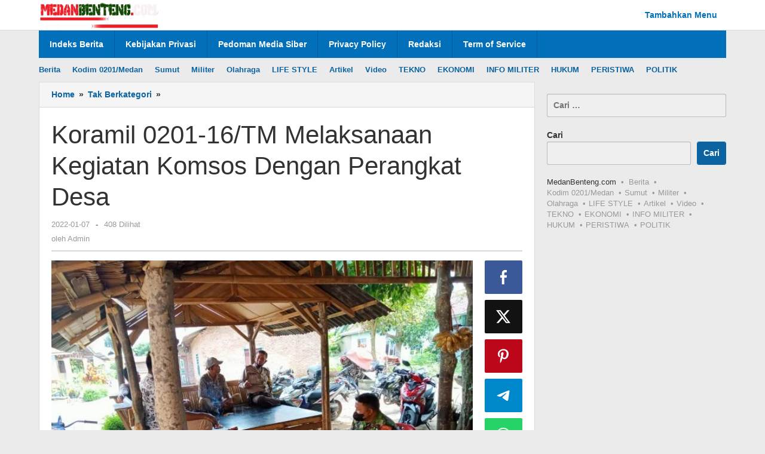

--- FILE ---
content_type: text/html; charset=UTF-8
request_url: https://medanbenteng.com/koramil-0201-16-tm-melaksanaan-kegiatan-komsos-dengan-perangkat-desa/
body_size: 26066
content:
<!DOCTYPE html><html lang="id" itemscope itemtype="https://schema.org/BlogPosting"><head itemscope="itemscope" itemtype="https://schema.org/WebSite"><meta charset="UTF-8"><meta name="viewport" content="width=device-width, initial-scale=1"><link rel="profile" href="http://gmpg.org/xfn/11"><meta name='robots' content='index, follow, max-image-preview:large, max-snippet:-1, max-video-preview:-1' /><title>Koramil 0201-16/TM Melaksanaan Kegiatan Komsos Dengan Perangkat Desa - medanbenteng.com</title><link rel="canonical" href="https://medanbenteng.com/koramil-0201-16-tm-melaksanaan-kegiatan-komsos-dengan-perangkat-desa/" /><meta property="og:locale" content="id_ID" /><meta property="og:type" content="article" /><meta property="og:title" content="Koramil 0201-16/TM Melaksanaan Kegiatan Komsos Dengan Perangkat Desa - medanbenteng.com" /><meta property="og:description" content="Medan Benteng | Koordinasi dan kerjasama yang baik antara Babinsa Koramil 0201-16/TM Kodim 0201/Medan Serda Suyono Amd Kep Bersama Bhabinkantibmas dan Warga," /><meta property="og:url" content="https://medanbenteng.com/koramil-0201-16-tm-melaksanaan-kegiatan-komsos-dengan-perangkat-desa/" /><meta property="og:site_name" content="medanbenteng.com" /><meta property="article:published_time" content="2022-01-07T11:49:08+00:00" /><meta property="og:image" content="https://medanbenteng.com/wp-content/uploads/2022/01/WhatsApp-Image-2022-01-07-at-13.38.55-e1641556131728.jpeg" /><meta property="og:image:width" content="640" /><meta property="og:image:height" content="480" /><meta property="og:image:type" content="image/jpeg" /><meta name="author" content="Admin" /><meta name="twitter:card" content="summary_large_image" /><meta name="twitter:label1" content="Ditulis oleh" /><meta name="twitter:data1" content="Admin" /><meta name="twitter:label2" content="Estimasi waktu membaca" /><meta name="twitter:data2" content="1 menit" /> <script type="application/ld+json" class="yoast-schema-graph">{"@context":"https://schema.org","@graph":[{"@type":"Article","@id":"https://medanbenteng.com/koramil-0201-16-tm-melaksanaan-kegiatan-komsos-dengan-perangkat-desa/#article","isPartOf":{"@id":"https://medanbenteng.com/koramil-0201-16-tm-melaksanaan-kegiatan-komsos-dengan-perangkat-desa/"},"author":{"name":"Admin","@id":"https://medanbenteng.com/#/schema/person/693f35aec3da8a4e697d66a249408a0d"},"headline":"Koramil 0201-16/TM Melaksanaan Kegiatan Komsos Dengan Perangkat Desa","datePublished":"2022-01-07T11:49:08+00:00","mainEntityOfPage":{"@id":"https://medanbenteng.com/koramil-0201-16-tm-melaksanaan-kegiatan-komsos-dengan-perangkat-desa/"},"wordCount":160,"commentCount":0,"publisher":{"@id":"https://medanbenteng.com/#/schema/person/693f35aec3da8a4e697d66a249408a0d"},"image":{"@id":"https://medanbenteng.com/koramil-0201-16-tm-melaksanaan-kegiatan-komsos-dengan-perangkat-desa/#primaryimage"},"thumbnailUrl":"https://medanbenteng.com/wp-content/uploads/2022/01/WhatsApp-Image-2022-01-07-at-13.38.55-e1641556131728.jpeg","inLanguage":"id","potentialAction":[{"@type":"CommentAction","name":"Comment","target":["https://medanbenteng.com/koramil-0201-16-tm-melaksanaan-kegiatan-komsos-dengan-perangkat-desa/#respond"]}]},{"@type":"WebPage","@id":"https://medanbenteng.com/koramil-0201-16-tm-melaksanaan-kegiatan-komsos-dengan-perangkat-desa/","url":"https://medanbenteng.com/koramil-0201-16-tm-melaksanaan-kegiatan-komsos-dengan-perangkat-desa/","name":"Koramil 0201-16/TM Melaksanaan Kegiatan Komsos Dengan Perangkat Desa - medanbenteng.com","isPartOf":{"@id":"https://medanbenteng.com/#website"},"primaryImageOfPage":{"@id":"https://medanbenteng.com/koramil-0201-16-tm-melaksanaan-kegiatan-komsos-dengan-perangkat-desa/#primaryimage"},"image":{"@id":"https://medanbenteng.com/koramil-0201-16-tm-melaksanaan-kegiatan-komsos-dengan-perangkat-desa/#primaryimage"},"thumbnailUrl":"https://medanbenteng.com/wp-content/uploads/2022/01/WhatsApp-Image-2022-01-07-at-13.38.55-e1641556131728.jpeg","datePublished":"2022-01-07T11:49:08+00:00","breadcrumb":{"@id":"https://medanbenteng.com/koramil-0201-16-tm-melaksanaan-kegiatan-komsos-dengan-perangkat-desa/#breadcrumb"},"inLanguage":"id","potentialAction":[{"@type":"ReadAction","target":["https://medanbenteng.com/koramil-0201-16-tm-melaksanaan-kegiatan-komsos-dengan-perangkat-desa/"]}]},{"@type":"ImageObject","inLanguage":"id","@id":"https://medanbenteng.com/koramil-0201-16-tm-melaksanaan-kegiatan-komsos-dengan-perangkat-desa/#primaryimage","url":"https://medanbenteng.com/wp-content/uploads/2022/01/WhatsApp-Image-2022-01-07-at-13.38.55-e1641556131728.jpeg","contentUrl":"https://medanbenteng.com/wp-content/uploads/2022/01/WhatsApp-Image-2022-01-07-at-13.38.55-e1641556131728.jpeg","width":640,"height":480},{"@type":"BreadcrumbList","@id":"https://medanbenteng.com/koramil-0201-16-tm-melaksanaan-kegiatan-komsos-dengan-perangkat-desa/#breadcrumb","itemListElement":[{"@type":"ListItem","position":1,"name":"Home","item":"https://medanbenteng.com/"},{"@type":"ListItem","position":2,"name":"Koramil 0201-16/TM Melaksanaan Kegiatan Komsos Dengan Perangkat Desa"}]},{"@type":"WebSite","@id":"https://medanbenteng.com/#website","url":"https://medanbenteng.com/","name":"medanbenteng.com","description":"UPDATE DAN TERDEPAN DALAM PEMBERITAAN","publisher":{"@id":"https://medanbenteng.com/#/schema/person/693f35aec3da8a4e697d66a249408a0d"},"potentialAction":[{"@type":"SearchAction","target":{"@type":"EntryPoint","urlTemplate":"https://medanbenteng.com/?s={search_term_string}"},"query-input":{"@type":"PropertyValueSpecification","valueRequired":true,"valueName":"search_term_string"}}],"inLanguage":"id"},{"@type":["Person","Organization"],"@id":"https://medanbenteng.com/#/schema/person/693f35aec3da8a4e697d66a249408a0d","name":"Admin","image":{"@type":"ImageObject","inLanguage":"id","@id":"https://medanbenteng.com/#/schema/person/image/","url":"https://i0.wp.com/medanbenteng.com/wp-content/uploads/2021/06/logo_medan-bENTENG.png?fit=400%2C110&ssl=1","contentUrl":"https://i0.wp.com/medanbenteng.com/wp-content/uploads/2021/06/logo_medan-bENTENG.png?fit=400%2C110&ssl=1","width":400,"height":110,"caption":"Admin"},"logo":{"@id":"https://medanbenteng.com/#/schema/person/image/"},"sameAs":["https://medanbenteng.com"],"url":"https://medanbenteng.com/author/admin/"}]}</script> <link rel='dns-prefetch' href='//static.addtoany.com' /><link rel='dns-prefetch' href='//www.googletagmanager.com' /><link rel='dns-prefetch' href='//fonts.googleapis.com' /><link rel='dns-prefetch' href='//pagead2.googlesyndication.com' /><link rel='dns-prefetch' href='//fundingchoicesmessages.google.com' /><link rel="alternate" type="application/rss+xml" title="medanbenteng.com &raquo; Feed" href="https://medanbenteng.com/feed/" /><link rel="alternate" type="application/rss+xml" title="medanbenteng.com &raquo; Umpan Komentar" href="https://medanbenteng.com/comments/feed/" /><link rel="alternate" type="application/rss+xml" title="medanbenteng.com &raquo; Koramil 0201-16/TM Melaksanaan Kegiatan Komsos Dengan Perangkat Desa Umpan Komentar" href="https://medanbenteng.com/koramil-0201-16-tm-melaksanaan-kegiatan-komsos-dengan-perangkat-desa/feed/" /><link rel="alternate" title="oEmbed (JSON)" type="application/json+oembed" href="https://medanbenteng.com/wp-json/oembed/1.0/embed?url=https%3A%2F%2Fmedanbenteng.com%2Fkoramil-0201-16-tm-melaksanaan-kegiatan-komsos-dengan-perangkat-desa%2F" /><link rel="alternate" title="oEmbed (XML)" type="text/xml+oembed" href="https://medanbenteng.com/wp-json/oembed/1.0/embed?url=https%3A%2F%2Fmedanbenteng.com%2Fkoramil-0201-16-tm-melaksanaan-kegiatan-komsos-dengan-perangkat-desa%2F&#038;format=xml" />
 <script src="//www.googletagmanager.com/gtag/js?id=G-LFBVQ2RPMM"  data-cfasync="false" data-wpfc-render="false" type="text/javascript" async></script> <script data-cfasync="false" data-wpfc-render="false" type="text/javascript">var mi_version = '9.11.1';
				var mi_track_user = true;
				var mi_no_track_reason = '';
								var MonsterInsightsDefaultLocations = {"page_location":"https:\/\/medanbenteng.com\/koramil-0201-16-tm-melaksanaan-kegiatan-komsos-dengan-perangkat-desa\/"};
								if ( typeof MonsterInsightsPrivacyGuardFilter === 'function' ) {
					var MonsterInsightsLocations = (typeof MonsterInsightsExcludeQuery === 'object') ? MonsterInsightsPrivacyGuardFilter( MonsterInsightsExcludeQuery ) : MonsterInsightsPrivacyGuardFilter( MonsterInsightsDefaultLocations );
				} else {
					var MonsterInsightsLocations = (typeof MonsterInsightsExcludeQuery === 'object') ? MonsterInsightsExcludeQuery : MonsterInsightsDefaultLocations;
				}

								var disableStrs = [
										'ga-disable-G-LFBVQ2RPMM',
									];

				/* Function to detect opted out users */
				function __gtagTrackerIsOptedOut() {
					for (var index = 0; index < disableStrs.length; index++) {
						if (document.cookie.indexOf(disableStrs[index] + '=true') > -1) {
							return true;
						}
					}

					return false;
				}

				/* Disable tracking if the opt-out cookie exists. */
				if (__gtagTrackerIsOptedOut()) {
					for (var index = 0; index < disableStrs.length; index++) {
						window[disableStrs[index]] = true;
					}
				}

				/* Opt-out function */
				function __gtagTrackerOptout() {
					for (var index = 0; index < disableStrs.length; index++) {
						document.cookie = disableStrs[index] + '=true; expires=Thu, 31 Dec 2099 23:59:59 UTC; path=/';
						window[disableStrs[index]] = true;
					}
				}

				if ('undefined' === typeof gaOptout) {
					function gaOptout() {
						__gtagTrackerOptout();
					}
				}
								window.dataLayer = window.dataLayer || [];

				window.MonsterInsightsDualTracker = {
					helpers: {},
					trackers: {},
				};
				if (mi_track_user) {
					function __gtagDataLayer() {
						dataLayer.push(arguments);
					}

					function __gtagTracker(type, name, parameters) {
						if (!parameters) {
							parameters = {};
						}

						if (parameters.send_to) {
							__gtagDataLayer.apply(null, arguments);
							return;
						}

						if (type === 'event') {
														parameters.send_to = monsterinsights_frontend.v4_id;
							var hookName = name;
							if (typeof parameters['event_category'] !== 'undefined') {
								hookName = parameters['event_category'] + ':' + name;
							}

							if (typeof MonsterInsightsDualTracker.trackers[hookName] !== 'undefined') {
								MonsterInsightsDualTracker.trackers[hookName](parameters);
							} else {
								__gtagDataLayer('event', name, parameters);
							}
							
						} else {
							__gtagDataLayer.apply(null, arguments);
						}
					}

					__gtagTracker('js', new Date());
					__gtagTracker('set', {
						'developer_id.dZGIzZG': true,
											});
					if ( MonsterInsightsLocations.page_location ) {
						__gtagTracker('set', MonsterInsightsLocations);
					}
										__gtagTracker('config', 'G-LFBVQ2RPMM', {"forceSSL":"true","link_attribution":"true"} );
										window.gtag = __gtagTracker;										(function () {
						/* https://developers.google.com/analytics/devguides/collection/analyticsjs/ */
						/* ga and __gaTracker compatibility shim. */
						var noopfn = function () {
							return null;
						};
						var newtracker = function () {
							return new Tracker();
						};
						var Tracker = function () {
							return null;
						};
						var p = Tracker.prototype;
						p.get = noopfn;
						p.set = noopfn;
						p.send = function () {
							var args = Array.prototype.slice.call(arguments);
							args.unshift('send');
							__gaTracker.apply(null, args);
						};
						var __gaTracker = function () {
							var len = arguments.length;
							if (len === 0) {
								return;
							}
							var f = arguments[len - 1];
							if (typeof f !== 'object' || f === null || typeof f.hitCallback !== 'function') {
								if ('send' === arguments[0]) {
									var hitConverted, hitObject = false, action;
									if ('event' === arguments[1]) {
										if ('undefined' !== typeof arguments[3]) {
											hitObject = {
												'eventAction': arguments[3],
												'eventCategory': arguments[2],
												'eventLabel': arguments[4],
												'value': arguments[5] ? arguments[5] : 1,
											}
										}
									}
									if ('pageview' === arguments[1]) {
										if ('undefined' !== typeof arguments[2]) {
											hitObject = {
												'eventAction': 'page_view',
												'page_path': arguments[2],
											}
										}
									}
									if (typeof arguments[2] === 'object') {
										hitObject = arguments[2];
									}
									if (typeof arguments[5] === 'object') {
										Object.assign(hitObject, arguments[5]);
									}
									if ('undefined' !== typeof arguments[1].hitType) {
										hitObject = arguments[1];
										if ('pageview' === hitObject.hitType) {
											hitObject.eventAction = 'page_view';
										}
									}
									if (hitObject) {
										action = 'timing' === arguments[1].hitType ? 'timing_complete' : hitObject.eventAction;
										hitConverted = mapArgs(hitObject);
										__gtagTracker('event', action, hitConverted);
									}
								}
								return;
							}

							function mapArgs(args) {
								var arg, hit = {};
								var gaMap = {
									'eventCategory': 'event_category',
									'eventAction': 'event_action',
									'eventLabel': 'event_label',
									'eventValue': 'event_value',
									'nonInteraction': 'non_interaction',
									'timingCategory': 'event_category',
									'timingVar': 'name',
									'timingValue': 'value',
									'timingLabel': 'event_label',
									'page': 'page_path',
									'location': 'page_location',
									'title': 'page_title',
									'referrer' : 'page_referrer',
								};
								for (arg in args) {
																		if (!(!args.hasOwnProperty(arg) || !gaMap.hasOwnProperty(arg))) {
										hit[gaMap[arg]] = args[arg];
									} else {
										hit[arg] = args[arg];
									}
								}
								return hit;
							}

							try {
								f.hitCallback();
							} catch (ex) {
							}
						};
						__gaTracker.create = newtracker;
						__gaTracker.getByName = newtracker;
						__gaTracker.getAll = function () {
							return [];
						};
						__gaTracker.remove = noopfn;
						__gaTracker.loaded = true;
						window['__gaTracker'] = __gaTracker;
					})();
									} else {
										console.log("");
					(function () {
						function __gtagTracker() {
							return null;
						}

						window['__gtagTracker'] = __gtagTracker;
						window['gtag'] = __gtagTracker;
					})();
									}</script> <link data-optimized="2" rel="stylesheet" href="https://medanbenteng.com/wp-content/litespeed/css/78a52fa1984cfdc2c8dddf29f87858d4.css?ver=448b7" /><link rel='preload' as='font'  id='wpzoom-social-icons-font-academicons-woff2-css' href='https://medanbenteng.com/wp-content/plugins/social-icons-widget-by-wpzoom/assets/font/academicons.woff2?v=1.9.2'  type='font/woff2' crossorigin /><link rel='preload' as='font'  id='wpzoom-social-icons-font-fontawesome-3-woff2-css' href='https://medanbenteng.com/wp-content/plugins/social-icons-widget-by-wpzoom/assets/font/fontawesome-webfont.woff2?v=4.7.0'  type='font/woff2' crossorigin /><link rel='preload' as='font'  id='wpzoom-social-icons-font-genericons-woff-css' href='https://medanbenteng.com/wp-content/plugins/social-icons-widget-by-wpzoom/assets/font/Genericons.woff'  type='font/woff' crossorigin /><link rel='preload' as='font'  id='wpzoom-social-icons-font-socicon-woff2-css' href='https://medanbenteng.com/wp-content/plugins/social-icons-widget-by-wpzoom/assets/font/socicon.woff2?v=4.5.4'  type='font/woff2' crossorigin /> <script type="litespeed/javascript" data-src="https://medanbenteng.com/wp-content/plugins/google-analytics-for-wordpress/assets/js/frontend-gtag.min.js?ver=9.11.1" id="monsterinsights-frontend-script-js" data-wp-strategy="async"></script> <script data-cfasync="false" data-wpfc-render="false" type="text/javascript" id='monsterinsights-frontend-script-js-extra'>/*  */
var monsterinsights_frontend = {"js_events_tracking":"true","download_extensions":"doc,pdf,ppt,zip,xls,docx,pptx,xlsx","inbound_paths":"[{\"path\":\"\\\/go\\\/\",\"label\":\"affiliate\"},{\"path\":\"\\\/recommend\\\/\",\"label\":\"affiliate\"}]","home_url":"https:\/\/medanbenteng.com","hash_tracking":"false","v4_id":"G-LFBVQ2RPMM"};/*  */</script> <script type="litespeed/javascript" data-src="https://medanbenteng.com/wp-includes/js/jquery/jquery.min.js?ver=3.7.1" id="jquery-core-js"></script> 
 <script type="litespeed/javascript" data-src="https://www.googletagmanager.com/gtag/js?id=GT-T5PXLHW" id="google_gtagjs-js"></script> <script id="google_gtagjs-js-after" type="litespeed/javascript">window.dataLayer=window.dataLayer||[];function gtag(){dataLayer.push(arguments)}
gtag("set","linker",{"domains":["medanbenteng.com"]});gtag("js",new Date());gtag("set","developer_id.dZTNiMT",!0);gtag("config","GT-T5PXLHW");window._googlesitekit=window._googlesitekit||{};window._googlesitekit.throttledEvents=[];window._googlesitekit.gtagEvent=(name,data)=>{var key=JSON.stringify({name,data});if(!!window._googlesitekit.throttledEvents[key]){return}window._googlesitekit.throttledEvents[key]=!0;setTimeout(()=>{delete window._googlesitekit.throttledEvents[key]},5);gtag("event",name,{...data,event_source:"site-kit"})}</script> <link rel="image_src" href="https://medanbenteng.com/wp-content/uploads/2022/01/WhatsApp-Image-2022-01-07-at-13.38.55-e1641556131728.jpeg"><meta name="msapplication-TileImage" content="https://medanbenteng.com/wp-content/uploads/2022/01/WhatsApp-Image-2022-01-07-at-13.38.55-e1641556131728.jpeg"><meta property="og:image" content="https://medanbenteng.com/wp-content/uploads/2022/01/WhatsApp-Image-2022-01-07-at-13.38.55-e1641556131728.jpeg"><meta property="og:image:secure_url" content="https://medanbenteng.com/wp-content/uploads/2022/01/WhatsApp-Image-2022-01-07-at-13.38.55-e1641556131728.jpeg"><meta property="og:image:width" content="640"><meta property="og:image:height" content="480"><meta property="og:image:alt" content="WhatsApp Image 2022-01-07 at 13.38.55"><meta property="og:image:type" content="image/jpeg"><meta property="og:description" content="Medan Benteng | Koordinasi dan kerjasama yang baik antara Babinsa Koramil 0201-16/TM Kodim 0201/Medan Serda Suyono Amd Kep Bersama Bhabinkantibmas dan Warga, Melaksanakan Komsos bersama guna mewujudkan sinergitas kegiatan yang berhubungan dengan kepentingan ketertiban masyarakat. Selasa (04/01/2022) Babinsa Koramil 0201-16/TM , Serda Suyono Amd Kep melaksanakan kegiatan Komunikasi Sosial (Komsos) dengan warga masyarakat Desa Naga..."><meta property="og:type" content="article"><meta property="og:locale" content="id"><meta property="og:site_name" content="medanbenteng.com"><meta property="og:title" content="Koramil 0201-16/TM Melaksanaan Kegiatan Komsos Dengan Perangkat Desa"><meta property="og:url" content="https://medanbenteng.com/koramil-0201-16-tm-melaksanaan-kegiatan-komsos-dengan-perangkat-desa/"><meta property="og:updated_time" content="2022-01-07T18:49:08+07:00"><meta property="article:published_time" content="2022-01-07T11:49:08+00:00"><meta property="article:modified_time" content="2022-01-07T11:49:08+00:00"><meta property="article:section" content="Tak Berkategori"><meta property="article:author:username" content="Admin"><meta property="twitter:partner" content="ogwp"><meta property="twitter:card" content="summary_large_image"><meta property="twitter:image" content="https://medanbenteng.com/wp-content/uploads/2022/01/WhatsApp-Image-2022-01-07-at-13.38.55-e1641556131728.jpeg"><meta property="twitter:image:alt" content="WhatsApp Image 2022-01-07 at 13.38.55"><meta property="twitter:title" content="Koramil 0201-16/TM Melaksanaan Kegiatan Komsos Dengan Perangkat Desa"><meta property="twitter:description" content="Medan Benteng | Koordinasi dan kerjasama yang baik antara Babinsa Koramil 0201-16/TM Kodim 0201/Medan Serda Suyono Amd Kep Bersama Bhabinkantibmas dan Warga, Melaksanakan Komsos bersama guna..."><meta property="twitter:url" content="https://medanbenteng.com/koramil-0201-16-tm-melaksanaan-kegiatan-komsos-dengan-perangkat-desa/"><meta property="twitter:label1" content="Reading time"><meta property="twitter:data1" content="Less than a minute"><meta itemprop="image" content="https://medanbenteng.com/wp-content/uploads/2022/01/WhatsApp-Image-2022-01-07-at-13.38.55-e1641556131728.jpeg"><meta itemprop="name" content="Koramil 0201-16/TM Melaksanaan Kegiatan Komsos Dengan Perangkat Desa"><meta itemprop="description" content="Medan Benteng | Koordinasi dan kerjasama yang baik antara Babinsa Koramil 0201-16/TM Kodim 0201/Medan Serda Suyono Amd Kep Bersama Bhabinkantibmas dan Warga, Melaksanakan Komsos bersama guna mewujudkan sinergitas kegiatan yang berhubungan dengan kepentingan ketertiban masyarakat. Selasa (04/01/2022) Babinsa Koramil 0201-16/TM , Serda Suyono Amd Kep melaksanakan kegiatan Komunikasi Sosial (Komsos) dengan warga masyarakat Desa Naga..."><meta itemprop="datePublished" content="2022-01-07"><meta itemprop="dateModified" content="2022-01-07T11:49:08+00:00"><meta property="profile:username" content="Admin"><link rel="https://api.w.org/" href="https://medanbenteng.com/wp-json/" /><link rel="alternate" title="JSON" type="application/json" href="https://medanbenteng.com/wp-json/wp/v2/posts/8613" /><link rel="EditURI" type="application/rsd+xml" title="RSD" href="https://medanbenteng.com/xmlrpc.php?rsd" /><meta name="generator" content="WordPress 6.9" /><meta name="generator" content="Everest Forms 3.4.1" /><link rel='shortlink' href='https://medanbenteng.com/?p=8613' /><meta name="generator" content="Site Kit by Google 1.170.0" /><link rel="pingback" href="https://medanbenteng.com/xmlrpc.php"><meta name="google-adsense-platform-account" content="ca-host-pub-2644536267352236"><meta name="google-adsense-platform-domain" content="sitekit.withgoogle.com"> <script type="litespeed/javascript" data-src="https://pagead2.googlesyndication.com/pagead/js/adsbygoogle.js?client=ca-pub-6527560991903562&amp;host=ca-host-pub-2644536267352236" crossorigin="anonymous"></script> <link rel="icon" href="https://medanbenteng.com/wp-content/uploads/2025/04/cropped-FB_IMG_1743836405423-32x32.jpg" sizes="32x32" /><link rel="icon" href="https://medanbenteng.com/wp-content/uploads/2025/04/cropped-FB_IMG_1743836405423-192x192.jpg" sizes="192x192" /><link rel="apple-touch-icon" href="https://medanbenteng.com/wp-content/uploads/2025/04/cropped-FB_IMG_1743836405423-180x180.jpg" /><meta name="msapplication-TileImage" content="https://medanbenteng.com/wp-content/uploads/2025/04/cropped-FB_IMG_1743836405423-270x270.jpg" /></head><body class="wp-singular post-template-default single single-post postid-8613 single-format-standard wp-theme-majalahpro everest-forms-no-js gmr-theme idtheme kentooz gmr-sticky" itemscope="itemscope" itemtype="https://schema.org/WebPage">
<a class="skip-link screen-reader-text" href="#main">Lewati ke konten</a><div class="top-header-second"><div class="gmr-topnavwrap clearfix"><div class="container"><div class="gmr-list-table"><div class="gmr-table-row"><div class="gmr-table-cell gmr-table-logo"><div class="gmr-mobilelogo"><div class="gmr-logo"><a href="https://medanbenteng.com/" class="custom-logo-link" itemprop="url" title="medanbenteng.com"><img data-lazyloaded="1" src="[data-uri]" width="200" height="55" data-src="https://medanbenteng.com/wp-content/uploads/2021/06/cropped-cropped-logo_medan-bENTENG-e1623128518150-1.png" alt="medanbenteng.com" title="medanbenteng.com" /></a></div></div></div><div class="gmr-table-cell gmr-table-menu">
<a id="gmr-topnavresponsive-menu" href="#menus" title="Menus" rel="nofollow"><svg xmlns="http://www.w3.org/2000/svg" xmlns:xlink="http://www.w3.org/1999/xlink" aria-hidden="true" role="img" style="vertical-align: -0.125em;" width="1em" height="1em" preserveAspectRatio="xMidYMid meet" viewBox="0 0 24 24"><path d="M3 18h18v-2H3v2zm0-5h18v-2H3v2zm0-7v2h18V6H3z" fill="currentColor"/></svg></a><div class="close-topnavmenu-wrap"><a id="close-topnavmenu-button" rel="nofollow" href="#"><svg xmlns="http://www.w3.org/2000/svg" xmlns:xlink="http://www.w3.org/1999/xlink" aria-hidden="true" role="img" width="1em" height="1em" preserveAspectRatio="xMidYMid meet" viewBox="0 0 24 24"><g fill="currentColor"><path d="M12 2a10 10 0 1 0 10 10A10 10 0 0 0 12 2zm0 18a8 8 0 1 1 8-8a8 8 0 0 1-8 8z"/><path d="M14.71 9.29a1 1 0 0 0-1.42 0L12 10.59l-1.29-1.3a1 1 0 0 0-1.42 1.42l1.3 1.29l-1.3 1.29a1 1 0 0 0 0 1.42a1 1 0 0 0 1.42 0l1.29-1.3l1.29 1.3a1 1 0 0 0 1.42 0a1 1 0 0 0 0-1.42L13.41 12l1.3-1.29a1 1 0 0 0 0-1.42z"/></g></svg></a></div><nav id="site-navigation" class="gmr-topnavmenu pull-right" role="navigation" itemscope="itemscope" itemtype="https://schema.org/SiteNavigationElement"><ul id="primary-menu"><li><a href="https://medanbenteng.com/wp-admin/nav-menus.php" style="border: none !important;">Tambahkan Menu</a></li></ul></nav></div></div></div></div></div></div><header id="masthead" class="site-header" role="banner" itemscope="itemscope" itemtype="https://schema.org/WPHeader"><div class="top-header"><div class="container"><div class="gmr-menuwrap clearfix"><nav id="site-navigation" class="gmr-mainmenu" role="navigation" itemscope="itemscope" itemtype="https://schema.org/SiteNavigationElement"><ul id="primary-menu" class="menu"><li class="page_item page-item-14942"><a href="https://medanbenteng.com/indeks-berita/"><span itemprop="name">Indeks Berita</span></a></li><li class="page_item page-item-14948"><a href="https://medanbenteng.com/kebijakan-privasi/"><span itemprop="name">Kebijakan Privasi</span></a></li><li class="page_item page-item-14004"><a href="https://medanbenteng.com/pedoman-media-siber/"><span itemprop="name">Pedoman Media Siber</span></a></li><li class="page_item page-item-3"><a href="https://medanbenteng.com/privacy-policy/"><span itemprop="name">Privacy Policy</span></a></li><li class="page_item page-item-1272"><a href="https://medanbenteng.com/redaksi/"><span itemprop="name">Redaksi</span></a></li><li class="page_item page-item-14983"><a href="https://medanbenteng.com/term-of-service/"><span itemprop="name">Term of Service</span></a></li></ul></nav></div></div></div></header><div class="container"><div class="gmr-secondmenuwrap clearfix"><nav id="site-navigation" class="gmr-secondmenu" role="navigation" itemscope="itemscope" itemtype="https://schema.org/SiteNavigationElement"><ul id="primary-menu" class="menu"><li id="menu-item-14963" class="menu-item menu-item-type-taxonomy menu-item-object-category menu-item-14963"><a href="https://medanbenteng.com/category/berita/" itemprop="url"><span itemprop="name">Berita</span></a></li><li id="menu-item-14965" class="menu-item menu-item-type-taxonomy menu-item-object-category menu-item-14965"><a href="https://medanbenteng.com/category/kodim-0201-medan/" itemprop="url"><span itemprop="name">Kodim 0201/Medan</span></a></li><li id="menu-item-15018" class="menu-item menu-item-type-taxonomy menu-item-object-category menu-item-15018"><a href="https://medanbenteng.com/category/sumut/" itemprop="url"><span itemprop="name">Sumut</span></a></li><li id="menu-item-15019" class="menu-item menu-item-type-taxonomy menu-item-object-category menu-item-15019"><a href="https://medanbenteng.com/category/militer/" itemprop="url"><span itemprop="name">Militer</span></a></li><li id="menu-item-15020" class="menu-item menu-item-type-taxonomy menu-item-object-category menu-item-15020"><a href="https://medanbenteng.com/category/olahraga/" itemprop="url"><span itemprop="name">Olahraga</span></a></li><li id="menu-item-15021" class="menu-item menu-item-type-taxonomy menu-item-object-category menu-item-15021"><a href="https://medanbenteng.com/category/life-style/" itemprop="url"><span itemprop="name">LIFE STYLE</span></a></li><li id="menu-item-15022" class="menu-item menu-item-type-taxonomy menu-item-object-category menu-item-15022"><a href="https://medanbenteng.com/category/artikel/" itemprop="url"><span itemprop="name">Artikel</span></a></li><li id="menu-item-15024" class="menu-item menu-item-type-taxonomy menu-item-object-category menu-item-15024"><a href="https://medanbenteng.com/category/top/" itemprop="url"><span itemprop="name">Video</span></a></li><li id="menu-item-15023" class="menu-item menu-item-type-taxonomy menu-item-object-category menu-item-15023"><a href="https://medanbenteng.com/category/tekno/" itemprop="url"><span itemprop="name">TEKNO</span></a></li><li id="menu-item-41673" class="menu-item menu-item-type-taxonomy menu-item-object-category menu-item-41673"><a href="https://medanbenteng.com/category/ekonomi/" itemprop="url"><span itemprop="name">EKONOMI</span></a></li><li id="menu-item-41674" class="menu-item menu-item-type-taxonomy menu-item-object-category menu-item-41674"><a href="https://medanbenteng.com/category/info-militer/" itemprop="url"><span itemprop="name">INFO MILITER</span></a></li><li id="menu-item-41675" class="menu-item menu-item-type-taxonomy menu-item-object-category menu-item-41675"><a href="https://medanbenteng.com/category/hukum/" itemprop="url"><span itemprop="name">HUKUM</span></a></li><li id="menu-item-41676" class="menu-item menu-item-type-taxonomy menu-item-object-category menu-item-41676"><a href="https://medanbenteng.com/category/peristiwa/" itemprop="url"><span itemprop="name">PERISTIWA</span></a></li><li id="menu-item-41677" class="menu-item menu-item-type-taxonomy menu-item-object-category menu-item-41677"><a href="https://medanbenteng.com/category/politik/" itemprop="url"><span itemprop="name">POLITIK</span></a></li></ul></nav></div></div><div class="site inner-wrap" id="site-container"><div id="content" class="gmr-content"><div class="container"><div class="row"><div id="primary" class="content-area col-md-content"><div class="breadcrumbs" itemscope itemtype="https://schema.org/BreadcrumbList"><div class="container">
<span class="first-item" itemprop="itemListElement" itemscope itemtype="https://schema.org/ListItem">
<a itemscope itemtype="https://schema.org/WebPage" itemprop="item" itemid="https://medanbenteng.com/" href="https://medanbenteng.com/">
<span itemprop="name">Home</span>
</a>
<span itemprop="position" content="1"></span>
</span>
<span class="separator">&raquo;</span>
<span class="0-item" itemprop="itemListElement" itemscope itemtype="https://schema.org/ListItem">
<a itemscope itemtype="https://schema.org/WebPage" itemprop="item" itemid="https://medanbenteng.com/category/tak-berkategori/" href="https://medanbenteng.com/category/tak-berkategori/">
<span itemprop="name">Tak Berkategori</span>
</a>
<span itemprop="position" content="2"></span>
</span>
<span class="separator">&raquo;</span>
<span class="last-item screen-reader-text" itemscope itemtype="https://schema.org/ListItem">
<span itemprop="name">Koramil 0201-16/TM Melaksanaan Kegiatan Komsos Dengan Perangkat Desa</span>
<span itemprop="position" content="3"></span>
</span></div></div><main id="main" class="site-main-single" role="main"><article id="post-8613" class="post-8613 post type-post status-publish format-standard has-post-thumbnail hentry category-tak-berkategori" itemscope="itemscope" itemtype="https://schema.org/CreativeWork"><div class="gmr-box-content site-main gmr-single"><header class="entry-header"><h1 class="entry-title" itemprop="headline">Koramil 0201-16/TM Melaksanaan Kegiatan Komsos Dengan Perangkat Desa</h1><div class="gmr-metacontent"><span class="posted-on"><time class="entry-date published updated" itemprop="dateModified" datetime="2022-01-07T18:49:08+07:00">2022-01-07</time></span><span class="screen-reader-text">oleh <span class="entry-author vcard screen-reader-text" itemprop="author" itemscope="itemscope" itemtype="https://schema.org/person"><a class="url fn n" href="https://medanbenteng.com/author/admin/" title="Tautan ke: Admin" itemprop="url"><span itemprop="name">Admin</span></a></span></span><span class="meta-separator">-</span><span class="view-single">408 Dilihat</spans></div><div class="gmr-metacontent"><span class="posted-on">oleh <span class="entry-author vcard" itemprop="author" itemscope="itemscope" itemtype="https://schema.org/person"><a class="url fn n" href="https://medanbenteng.com/author/admin/" title="Tautan ke: Admin" itemprop="url"><span itemprop="name">Admin</span></a></span></span></div></header><div class="row"><div class="col-md-sgl-m"><figure class="wp-caption alignnone gmr-single-image">
<img data-lazyloaded="1" src="[data-uri]" width="640" height="480" data-src="https://medanbenteng.com/wp-content/uploads/2022/01/WhatsApp-Image-2022-01-07-at-13.38.55-e1641556131728.jpeg" class="attachment-post-thumbnail size-post-thumbnail wp-post-image" alt="" decoding="async" fetchpriority="high" title="WhatsApp Image 2022-01-07 at 13.38.55" /></figure><div class="row"><aside id="secondary" class="widget-area col-md-sb-s-l pos-sticky" role="complementary" ><div id="text-7" class="widget widget_text"><h3 class="widget-title"><span>REDAKSI</span></h3><div class="textwidget"><p><a title="COLORMAG" href="http:///themegrilldemos.com/colormag/"><img data-lazyloaded="1" src="[data-uri]" width="400" height="110" alt="COLORMAG" data-src="https://medanbenteng.com/wp-content/uploads/2021/06/logo_medan-bENTENG.png"></a><br />TERDEPAN DAN TERPERCAYA</p></div></div></aside><div class="col-md-content-s-c"><div class="entry-content entry-content-single" itemprop="text"><p>Medan Benteng |<br />
Koordinasi dan kerjasama yang baik antara Babinsa Koramil 0201-16/TM Kodim 0201/Medan Serda Suyono Amd Kep Bersama Bhabinkantibmas dan Warga, Melaksanakan Komsos bersama guna mewujudkan sinergitas kegiatan yang berhubungan dengan kepentingan ketertiban masyarakat. Selasa (04/01/2022)</p><p>Babinsa Koramil 0201-16/TM , Serda Suyono Amd Kep melaksanakan kegiatan Komunikasi Sosial (Komsos) dengan warga masyarakat Desa Naga Timbul Kecamatan Tanjung Morawa Kab Deli Serdang.</p><p>Serda Suyono Amd Kep mengatakan , Komsos tersebut merupakan salah satu pelaksanaan metode Binter yang bertujuan untuk meningkatkan kebersamaan TNI Dan polri bersama rakyat.</p><p>“Selaku Babinsa bekerjasama dengan seluruh lapisan masyarakat untuk saling tukar segala bentuk informasi apabila ada permasalahan kamtibmas yang timbul di masyarakat.sekaligus menghimbau masyarakat agar mematuhi protokol kesehatan yang dianjurkan oleh pemerintah Tegasnya.</p><p>Ia menambahkan, kegiatan itu dilaksanakan guna melakukan koordinasi guna penanganan segala macam permasalahan yang ada dalam masyarakat. “Kegiatan komsos ini untuk mempermudah dalam melakukan koordinasi guna menangani permasalahan yang timbul di wilayah binaan,” ujarnya</p><div class="post-views content-post post-8613 entry-meta load-static">
<span class="post-views-icon dashicons dashicons-chart-bar"></span> <span class="post-views-label">Post Dilihat:</span> <span class="post-views-count">408</span></div><div class="addtoany_share_save_container addtoany_content addtoany_content_bottom"><div class="a2a_kit a2a_kit_size_32 addtoany_list" data-a2a-url="https://medanbenteng.com/koramil-0201-16-tm-melaksanaan-kegiatan-komsos-dengan-perangkat-desa/" data-a2a-title="Koramil 0201-16/TM Melaksanaan Kegiatan Komsos Dengan Perangkat Desa"><a class="a2a_button_whatsapp" href="https://www.addtoany.com/add_to/whatsapp?linkurl=https%3A%2F%2Fmedanbenteng.com%2Fkoramil-0201-16-tm-melaksanaan-kegiatan-komsos-dengan-perangkat-desa%2F&amp;linkname=Koramil%200201-16%2FTM%20Melaksanaan%20Kegiatan%20Komsos%20Dengan%20Perangkat%20Desa" title="WhatsApp" rel="nofollow noopener" target="_blank"></a><a class="a2a_button_facebook" href="https://www.addtoany.com/add_to/facebook?linkurl=https%3A%2F%2Fmedanbenteng.com%2Fkoramil-0201-16-tm-melaksanaan-kegiatan-komsos-dengan-perangkat-desa%2F&amp;linkname=Koramil%200201-16%2FTM%20Melaksanaan%20Kegiatan%20Komsos%20Dengan%20Perangkat%20Desa" title="Facebook" rel="nofollow noopener" target="_blank"></a><a class="a2a_button_twitter" href="https://www.addtoany.com/add_to/twitter?linkurl=https%3A%2F%2Fmedanbenteng.com%2Fkoramil-0201-16-tm-melaksanaan-kegiatan-komsos-dengan-perangkat-desa%2F&amp;linkname=Koramil%200201-16%2FTM%20Melaksanaan%20Kegiatan%20Komsos%20Dengan%20Perangkat%20Desa" title="Twitter" rel="nofollow noopener" target="_blank"></a><a class="a2a_button_telegram" href="https://www.addtoany.com/add_to/telegram?linkurl=https%3A%2F%2Fmedanbenteng.com%2Fkoramil-0201-16-tm-melaksanaan-kegiatan-komsos-dengan-perangkat-desa%2F&amp;linkname=Koramil%200201-16%2FTM%20Melaksanaan%20Kegiatan%20Komsos%20Dengan%20Perangkat%20Desa" title="Telegram" rel="nofollow noopener" target="_blank"></a><a class="a2a_button_email" href="https://www.addtoany.com/add_to/email?linkurl=https%3A%2F%2Fmedanbenteng.com%2Fkoramil-0201-16-tm-melaksanaan-kegiatan-komsos-dengan-perangkat-desa%2F&amp;linkname=Koramil%200201-16%2FTM%20Melaksanaan%20Kegiatan%20Komsos%20Dengan%20Perangkat%20Desa" title="Email" rel="nofollow noopener" target="_blank"></a><a class="a2a_dd addtoany_share_save addtoany_share" href="https://www.addtoany.com/share"></a></div></div></div><footer class="entry-footer"><div class="gmr-metacontent"><span class="posted-on">oleh <span class="entry-author vcard" itemprop="author" itemscope="itemscope" itemtype="https://schema.org/person"><a class="url fn n" href="https://medanbenteng.com/author/admin/" title="Tautan ke: Admin" itemprop="url"><span itemprop="name">Admin</span></a></span></span></div><ul class="footer-social-icon"><li class="social-text">Ikuti Kami Pada</li><li><a href="https://www.facebook.com/medanbenteng" title="Facebook" class="facebook" target="_blank" rel="nofollow"><svg xmlns="http://www.w3.org/2000/svg" xmlns:xlink="http://www.w3.org/1999/xlink" aria-hidden="true" role="img" width="1em" height="1em" preserveAspectRatio="xMidYMid meet" viewBox="0 0 16 16"><g fill="currentColor"><path d="M16 8.049c0-4.446-3.582-8.05-8-8.05C3.58 0-.002 3.603-.002 8.05c0 4.017 2.926 7.347 6.75 7.951v-5.625h-2.03V8.05H6.75V6.275c0-2.017 1.195-3.131 3.022-3.131c.876 0 1.791.157 1.791.157v1.98h-1.009c-.993 0-1.303.621-1.303 1.258v1.51h2.218l-.354 2.326H9.25V16c3.824-.604 6.75-3.934 6.75-7.951z"/></g></svg></a></li><li><a href="#" title="Twitter" class="twitter" target="_blank" rel="nofollow"><svg xmlns="http://www.w3.org/2000/svg" aria-hidden="true" role="img" width="1em" height="1em" viewBox="0 0 24 24"><path fill="currentColor" d="M18.901 1.153h3.68l-8.04 9.19L24 22.846h-7.406l-5.8-7.584l-6.638 7.584H.474l8.6-9.83L0 1.154h7.594l5.243 6.932ZM17.61 20.644h2.039L6.486 3.24H4.298Z"></path></svg></a></li><li><a href="https:medanbenteng.com" title="WordPress" class="wordpress" target="_blank" rel="nofollow"><svg xmlns="http://www.w3.org/2000/svg" xmlns:xlink="http://www.w3.org/1999/xlink" aria-hidden="true" role="img" width="1em" height="1em" preserveAspectRatio="xMidYMid meet" viewBox="0 0 1024 1024"><path d="M768 192q0 14 1 24.5t4.5 21t6 17t10 17t10.5 15t14.5 18.5t16.5 19q22 28 28.5 45.5T861 410q-7 34-16 60l-77 202l-83-188q-9-22-37-117.5T620 264q0-14 10-21q22-18 42-19v-32H384v32q9 1 14 6t9.5 11.5t7.5 9.5q14 12 33 58l32 107l-64 256l-132-349q-20-51-20-62t11-19q24-18 45-18v-32H113q71-90 175.5-141T512 0q95 0 182 33.5T850 128q-39 0-60.5 16T768 192zM66 261q25 29 60 123l194 512h64l128-384l160 384h64l151-390q6-17 24-53.5t30.5-70T957 322q3-40 3-58q64 116 64 248q0 139-68.5 257T769 955.5T512 1024q-104 0-199-40.5t-163.5-109T40.5 711T0 512q0-134 66-251z" fill="currentColor"/></svg></a></li><li><a href="https://www.instagram.com/medanbenteng_update/" title="Instagram" class="instagram" target="_blank" rel="nofollow"><svg xmlns="http://www.w3.org/2000/svg" xmlns:xlink="http://www.w3.org/1999/xlink" aria-hidden="true" role="img" width="1em" height="1em" preserveAspectRatio="xMidYMid meet" viewBox="0 0 16 16"><g fill="currentColor"><path d="M8 0C5.829 0 5.556.01 4.703.048C3.85.088 3.269.222 2.76.42a3.917 3.917 0 0 0-1.417.923A3.927 3.927 0 0 0 .42 2.76C.222 3.268.087 3.85.048 4.7C.01 5.555 0 5.827 0 8.001c0 2.172.01 2.444.048 3.297c.04.852.174 1.433.372 1.942c.205.526.478.972.923 1.417c.444.445.89.719 1.416.923c.51.198 1.09.333 1.942.372C5.555 15.99 5.827 16 8 16s2.444-.01 3.298-.048c.851-.04 1.434-.174 1.943-.372a3.916 3.916 0 0 0 1.416-.923c.445-.445.718-.891.923-1.417c.197-.509.332-1.09.372-1.942C15.99 10.445 16 10.173 16 8s-.01-2.445-.048-3.299c-.04-.851-.175-1.433-.372-1.941a3.926 3.926 0 0 0-.923-1.417A3.911 3.911 0 0 0 13.24.42c-.51-.198-1.092-.333-1.943-.372C10.443.01 10.172 0 7.998 0h.003zm-.717 1.442h.718c2.136 0 2.389.007 3.232.046c.78.035 1.204.166 1.486.275c.373.145.64.319.92.599c.28.28.453.546.598.92c.11.281.24.705.275 1.485c.039.843.047 1.096.047 3.231s-.008 2.389-.047 3.232c-.035.78-.166 1.203-.275 1.485a2.47 2.47 0 0 1-.599.919c-.28.28-.546.453-.92.598c-.28.11-.704.24-1.485.276c-.843.038-1.096.047-3.232.047s-2.39-.009-3.233-.047c-.78-.036-1.203-.166-1.485-.276a2.478 2.478 0 0 1-.92-.598a2.48 2.48 0 0 1-.6-.92c-.109-.281-.24-.705-.275-1.485c-.038-.843-.046-1.096-.046-3.233c0-2.136.008-2.388.046-3.231c.036-.78.166-1.204.276-1.486c.145-.373.319-.64.599-.92c.28-.28.546-.453.92-.598c.282-.11.705-.24 1.485-.276c.738-.034 1.024-.044 2.515-.045v.002zm4.988 1.328a.96.96 0 1 0 0 1.92a.96.96 0 0 0 0-1.92zm-4.27 1.122a4.109 4.109 0 1 0 0 8.217a4.109 4.109 0 0 0 0-8.217zm0 1.441a2.667 2.667 0 1 1 0 5.334a2.667 2.667 0 0 1 0-5.334z"/></g></svg></a></li><li><a href="https://www.youtube.com/channel/UC2eiKF4GYxH76G_GOevT-0A" title="Youtube" class="youtube" target="_blank" rel="nofollow"><svg xmlns="http://www.w3.org/2000/svg" xmlns:xlink="http://www.w3.org/1999/xlink" aria-hidden="true" role="img" width="1.13em" height="1em" preserveAspectRatio="xMidYMid meet" viewBox="0 0 576 512"><path d="M549.655 124.083c-6.281-23.65-24.787-42.276-48.284-48.597C458.781 64 288 64 288 64S117.22 64 74.629 75.486c-23.497 6.322-42.003 24.947-48.284 48.597c-11.412 42.867-11.412 132.305-11.412 132.305s0 89.438 11.412 132.305c6.281 23.65 24.787 41.5 48.284 47.821C117.22 448 288 448 288 448s170.78 0 213.371-11.486c23.497-6.321 42.003-24.171 48.284-47.821c11.412-42.867 11.412-132.305 11.412-132.305s0-89.438-11.412-132.305zm-317.51 213.508V175.185l142.739 81.205l-142.739 81.201z" fill="currentColor"/></svg></a></li><li><a href="https://medanbenteng.com/feed/" title="RSS" class="rss" target="_blank" rel="nofollow"><svg xmlns="http://www.w3.org/2000/svg" xmlns:xlink="http://www.w3.org/1999/xlink" aria-hidden="true" role="img" width="1em" height="1em" preserveAspectRatio="xMidYMid meet" viewBox="0 0 20 20"><path d="M14.92 18H18C18 9.32 10.82 2.25 2 2.25v3.02c7.12 0 12.92 5.71 12.92 12.73zm-5.44 0h3.08C12.56 12.27 7.82 7.6 2 7.6v3.02c2 0 3.87.77 5.29 2.16A7.292 7.292 0 0 1 9.48 18zm-5.35-.02c1.17 0 2.13-.93 2.13-2.09c0-1.15-.96-2.09-2.13-2.09c-1.18 0-2.13.94-2.13 2.09c0 1.16.95 2.09 2.13 2.09z" fill="currentColor"/></svg></a></li></ul><nav class="navigation post-navigation" aria-label="Pos"><h2 class="screen-reader-text">Navigasi pos</h2><div class="nav-links"><div class="nav-previous"><a href="https://medanbenteng.com/koramil-0201-16-tm-melaksanakan-operasi-yustisi-2/" rel="prev"><span>Pos sebelumnya</span> Koramil 0201-16/TM Melaksanakan Operasi Yustisi</a></div><div class="nav-next"><a href="https://medanbenteng.com/babinsa-tanjung-sari-laksanakan-komsos/" rel="next"><span>Pos berikutnya</span> Babinsa Tanjung Sari Laksanakan Komsos</a></div></div></nav></footer></div></div></div><div class="col-md-sgl-r pos-sticky"><div class="gmr-social-share"><ul class="gmr-socialicon-share"><li class="facebook"><a href="https://www.facebook.com/sharer/sharer.php?u=https%3A%2F%2Fmedanbenteng.com%2Fkoramil-0201-16-tm-melaksanaan-kegiatan-komsos-dengan-perangkat-desa%2F" class="gmr-share-facebook" rel="nofollow" title="Sebar ini"><svg xmlns="http://www.w3.org/2000/svg" xmlns:xlink="http://www.w3.org/1999/xlink" aria-hidden="true" role="img" width="0.49em" height="1em" preserveAspectRatio="xMidYMid meet" viewBox="0 0 486.037 1000"><path d="M124.074 1000V530.771H0V361.826h124.074V217.525C124.074 104.132 197.365 0 366.243 0C434.619 0 485.18 6.555 485.18 6.555l-3.984 157.766s-51.564-.502-107.833-.502c-60.9 0-70.657 28.065-70.657 74.646v123.361h183.331l-7.977 168.945H302.706V1000H124.074" fill="currentColor"/></svg></a></li><li class="twitter"><a href="https://twitter.com/intent/tweet?url=https%3A%2F%2Fmedanbenteng.com%2Fkoramil-0201-16-tm-melaksanaan-kegiatan-komsos-dengan-perangkat-desa%2F&amp;text=Koramil%200201-16%2FTM%20Melaksanaan%20Kegiatan%20Komsos%20Dengan%20Perangkat%20Desa" class="gmr-share-twitter" rel="nofollow" title="Tweet ini"><svg xmlns="http://www.w3.org/2000/svg" aria-hidden="true" role="img" width="1em" height="1em" viewBox="0 0 24 24"><path fill="currentColor" d="M18.901 1.153h3.68l-8.04 9.19L24 22.846h-7.406l-5.8-7.584l-6.638 7.584H.474l8.6-9.83L0 1.154h7.594l5.243 6.932ZM17.61 20.644h2.039L6.486 3.24H4.298Z"></path></svg></a></li><li class="pinterest"><a href="https://pinterest.com/pin/create/button/?url=https%3A%2F%2Fmedanbenteng.com%2Fkoramil-0201-16-tm-melaksanaan-kegiatan-komsos-dengan-perangkat-desa%2F&amp;media=https://medanbenteng.com/wp-content/uploads/2022/01/WhatsApp-Image-2022-01-07-at-13.38.55-e1641556131728.jpeg&amp;description=Koramil%200201-16%2FTM%20Melaksanaan%20Kegiatan%20Komsos%20Dengan%20Perangkat%20Desa" class="gmr-share-pinit" rel="nofollow" title="Pin ini"><svg xmlns="http://www.w3.org/2000/svg" xmlns:xlink="http://www.w3.org/1999/xlink" aria-hidden="true" role="img" width="1em" height="1em" preserveAspectRatio="xMidYMid meet" viewBox="0 0 32 32"><path d="M16.75.406C10.337.406 4 4.681 4 11.6c0 4.4 2.475 6.9 3.975 6.9c.619 0 .975-1.725.975-2.212c0-.581-1.481-1.819-1.481-4.238c0-5.025 3.825-8.588 8.775-8.588c4.256 0 7.406 2.419 7.406 6.863c0 3.319-1.331 9.544-5.644 9.544c-1.556 0-2.888-1.125-2.888-2.737c0-2.363 1.65-4.65 1.65-7.088c0-4.137-5.869-3.387-5.869 1.613c0 1.05.131 2.212.6 3.169c-.863 3.713-2.625 9.244-2.625 13.069c0 1.181.169 2.344.281 3.525c.212.238.106.213.431.094c3.15-4.313 3.038-5.156 4.463-10.8c.769 1.463 2.756 2.25 4.331 2.25c6.637 0 9.619-6.469 9.619-12.3c0-6.206-5.363-10.256-11.25-10.256z" fill="currentColor"/></svg></a></li><li class="telegram"><a href="https://t.me/share/url?url=https%3A%2F%2Fmedanbenteng.com%2Fkoramil-0201-16-tm-melaksanaan-kegiatan-komsos-dengan-perangkat-desa%2F&amp;text=Koramil%200201-16%2FTM%20Melaksanaan%20Kegiatan%20Komsos%20Dengan%20Perangkat%20Desa" target="_blank" rel="nofollow" title="Telegram Share"><svg xmlns="http://www.w3.org/2000/svg" xmlns:xlink="http://www.w3.org/1999/xlink" aria-hidden="true" role="img" width="1em" height="1em" preserveAspectRatio="xMidYMid meet" viewBox="0 0 48 48"><path d="M41.42 7.309s3.885-1.515 3.56 2.164c-.107 1.515-1.078 6.818-1.834 12.553l-2.59 16.99s-.216 2.489-2.159 2.922c-1.942.432-4.856-1.515-5.396-1.948c-.432-.325-8.094-5.195-10.792-7.575c-.756-.65-1.62-1.948.108-3.463L33.648 18.13c1.295-1.298 2.59-4.328-2.806-.649l-15.11 10.28s-1.727 1.083-4.964.109l-7.016-2.165s-2.59-1.623 1.835-3.246c10.793-5.086 24.068-10.28 35.831-15.15z" fill="currentColor"/></svg></a></li><li class="whatsapp"><a href="https://api.whatsapp.com/send?text=Koramil%200201-16%2FTM%20Melaksanaan%20Kegiatan%20Komsos%20Dengan%20Perangkat%20Desa https%3A%2F%2Fmedanbenteng.com%2Fkoramil-0201-16-tm-melaksanaan-kegiatan-komsos-dengan-perangkat-desa%2F" class="gmr-share-whatsapp" rel="nofollow" title="Whatsapp"><svg xmlns="http://www.w3.org/2000/svg" xmlns:xlink="http://www.w3.org/1999/xlink" aria-hidden="true" role="img" width="1em" height="1em" preserveAspectRatio="xMidYMid meet" viewBox="0 0 24 24"><path d="M15.271 13.21a7.014 7.014 0 0 1 1.543.7l-.031-.018c.529.235.986.51 1.403.833l-.015-.011c.02.061.032.13.032.203l-.001.032v-.001c-.015.429-.11.832-.271 1.199l.008-.021c-.231.463-.616.82-1.087 1.01l-.014.005a3.624 3.624 0 0 1-1.576.411h-.006a8.342 8.342 0 0 1-2.988-.982l.043.022a8.9 8.9 0 0 1-2.636-1.829l-.001-.001a20.473 20.473 0 0 1-2.248-2.794l-.047-.074a5.38 5.38 0 0 1-1.1-2.995l-.001-.013v-.124a3.422 3.422 0 0 1 1.144-2.447l.003-.003a1.17 1.17 0 0 1 .805-.341h.001c.101.003.198.011.292.025l-.013-.002c.087.013.188.021.292.023h.003a.642.642 0 0 1 .414.102l-.002-.001c.107.118.189.261.238.418l.002.008q.124.31.512 1.364c.135.314.267.701.373 1.099l.014.063a1.573 1.573 0 0 1-.533.889l-.003.002q-.535.566-.535.72a.436.436 0 0 0 .081.234l-.001-.001a7.03 7.03 0 0 0 1.576 2.119l.005.005a9.89 9.89 0 0 0 2.282 1.54l.059.026a.681.681 0 0 0 .339.109h.002q.233 0 .838-.752t.804-.752zm-3.147 8.216h.022a9.438 9.438 0 0 0 3.814-.799l-.061.024c2.356-.994 4.193-2.831 5.163-5.124l.024-.063c.49-1.113.775-2.411.775-3.775s-.285-2.662-.799-3.837l.024.062c-.994-2.356-2.831-4.193-5.124-5.163l-.063-.024c-1.113-.49-2.411-.775-3.775-.775s-2.662.285-3.837.799l.062-.024c-2.356.994-4.193 2.831-5.163 5.124l-.024.063a9.483 9.483 0 0 0-.775 3.787a9.6 9.6 0 0 0 1.879 5.72l-.019-.026l-1.225 3.613l3.752-1.194a9.45 9.45 0 0 0 5.305 1.612h.047zm0-21.426h.033c1.628 0 3.176.342 4.575.959L16.659.93c2.825 1.197 5.028 3.4 6.196 6.149l.029.076c.588 1.337.93 2.896.93 4.535s-.342 3.198-.959 4.609l.029-.074c-1.197 2.825-3.4 5.028-6.149 6.196l-.076.029c-1.327.588-2.875.93-4.503.93h-.034h.002h-.053c-2.059 0-3.992-.541-5.664-1.488l.057.03L-.001 24l2.109-6.279a11.505 11.505 0 0 1-1.674-6.01c0-1.646.342-3.212.959-4.631l-.029.075C2.561 4.33 4.764 2.127 7.513.959L7.589.93A11.178 11.178 0 0 1 12.092 0h.033h-.002z" fill="currentColor"/></svg></a></li></ul></div></div></div></div><h3 class="related-title"><span>Jangan Lewatkan</span></h3><div class="majalahpro-core-related-post site-main gmr-box-content gmr-single gmr-gallery-related"><ul><li><div class="other-content-thumbnail"><a href="https://medanbenteng.com/satgas-yonif-123-rajawali-berikan-bantuan-pendidikan-perkuat-karakter-generasi-muda-di-beberapa-pos/" itemprop="url" title="Permalink ke: SATGAS YONIF 123/RAJAWALI BERIKAN BANTUAN PENDIDIKAN, PERKUAT KARAKTER GENERASI MUDA DI BEBERAPA POS" class="image-related" rel="bookmark"><img data-lazyloaded="1" src="[data-uri]" width="148" height="111" data-src="https://medanbenteng.com/wp-content/uploads/2026/01/1000230907-148x111.jpg" class="attachment-medium size-medium wp-post-image" alt="" decoding="async" data-srcset="https://medanbenteng.com/wp-content/uploads/2026/01/1000230907-148x111.jpg 148w, https://medanbenteng.com/wp-content/uploads/2026/01/1000230907-768x578.jpg 768w, https://medanbenteng.com/wp-content/uploads/2026/01/1000230907-1536x1156.jpg 1536w, https://medanbenteng.com/wp-content/uploads/2026/01/1000230907.jpg 1600w" data-sizes="(max-width: 148px) 100vw, 148px" title="1000230907" /></a></div><div class="majalahpro-core-related-title"><a href="https://medanbenteng.com/satgas-yonif-123-rajawali-berikan-bantuan-pendidikan-perkuat-karakter-generasi-muda-di-beberapa-pos/" itemprop="url" title="Permalink ke: SATGAS YONIF 123/RAJAWALI BERIKAN BANTUAN PENDIDIKAN, PERKUAT KARAKTER GENERASI MUDA DI BEBERAPA POS" rel="bookmark">SATGAS YONIF 123/RAJAWALI BERIKAN BANTUAN PENDIDIKAN, PERKUAT KARAKTER GENERASI MUDA DI BEBERAPA POS</a></div></li><li><div class="other-content-thumbnail"><a href="https://medanbenteng.com/kodam-i-bb-salurkan-250-paket-makan-sehat-bergizi-untuk-anak-panti-di-deli-serdang/" itemprop="url" title="Permalink ke: Kodam I/BB Salurkan 250 Paket Makan Sehat Bergizi untuk Anak Panti di Deli Serdang" class="image-related" rel="bookmark"><img data-lazyloaded="1" src="[data-uri]" width="148" height="111" data-src="https://medanbenteng.com/wp-content/uploads/2025/10/IMG-20251025-WA0015-148x111.jpg" class="attachment-medium size-medium wp-post-image" alt="Prajurit Kodam I/BB membagikan paket makan sehat bergizi kepada anak-anak panti asuhan di Deli Serdang." decoding="async" title="Makan Bergizi Kodam I/BB" /></a></div><div class="majalahpro-core-related-title"><a href="https://medanbenteng.com/kodam-i-bb-salurkan-250-paket-makan-sehat-bergizi-untuk-anak-panti-di-deli-serdang/" itemprop="url" title="Permalink ke: Kodam I/BB Salurkan 250 Paket Makan Sehat Bergizi untuk Anak Panti di Deli Serdang" rel="bookmark">Kodam I/BB Salurkan 250 Paket Makan Sehat Bergizi untuk Anak Panti di Deli Serdang</a></div></li><li><div class="other-content-thumbnail"><a href="https://medanbenteng.com/peringati-hari-kesaktian-pancasila-2025-bri-cabang-sidikalang-tegaskan-komitmen-aktualisasi-nilai-nilai-pancasila/" itemprop="url" title="Permalink ke: Peringati Hari Kesaktian Pancasila 2025, BRI Cabang Sidikalang Tegaskan Komitmen Aktualisasi Nilai-Nilai Pancasila" class="image-related" rel="bookmark"><img data-lazyloaded="1" src="[data-uri]" width="148" height="111" data-src="https://medanbenteng.com/wp-content/uploads/2025/10/IMG-20251015-WA0060-148x111.jpg" class="attachment-medium size-medium wp-post-image" alt="" decoding="async" title="IMG-20251015-WA0060" /></a></div><div class="majalahpro-core-related-title"><a href="https://medanbenteng.com/peringati-hari-kesaktian-pancasila-2025-bri-cabang-sidikalang-tegaskan-komitmen-aktualisasi-nilai-nilai-pancasila/" itemprop="url" title="Permalink ke: Peringati Hari Kesaktian Pancasila 2025, BRI Cabang Sidikalang Tegaskan Komitmen Aktualisasi Nilai-Nilai Pancasila" rel="bookmark">Peringati Hari Kesaktian Pancasila 2025, BRI Cabang Sidikalang Tegaskan Komitmen Aktualisasi Nilai-Nilai Pancasila</a></div></li><li><div class="other-content-thumbnail"><a href="https://medanbenteng.com/satgas-yonif-131-brajasakti-gelar-penyuluhan-kesehatan-dan-berbagi-makanan-bergizi-di-sd-yanendega/" itemprop="url" title="Permalink ke: Satgas Yonif 131/Brajasakti Gelar Penyuluhan Kesehatan dan Berbagi Makanan Bergizi di SD Yanendega" class="image-related" rel="bookmark"><img data-lazyloaded="1" src="[data-uri]" width="148" height="111" data-src="https://medanbenteng.com/wp-content/uploads/2025/08/IMG-20250815-WA0088-148x111.jpg" class="attachment-medium size-medium wp-post-image" alt="" decoding="async" data-srcset="https://medanbenteng.com/wp-content/uploads/2025/08/IMG-20250815-WA0088-148x111.jpg 148w, https://medanbenteng.com/wp-content/uploads/2025/08/IMG-20250815-WA0088-768x576.jpg 768w, https://medanbenteng.com/wp-content/uploads/2025/08/IMG-20250815-WA0088-1536x1152.jpg 1536w, https://medanbenteng.com/wp-content/uploads/2025/08/IMG-20250815-WA0088-2048x1536.jpg 2048w" data-sizes="(max-width: 148px) 100vw, 148px" title="IMG-20250815-WA0088" /></a></div><div class="majalahpro-core-related-title"><a href="https://medanbenteng.com/satgas-yonif-131-brajasakti-gelar-penyuluhan-kesehatan-dan-berbagi-makanan-bergizi-di-sd-yanendega/" itemprop="url" title="Permalink ke: Satgas Yonif 131/Brajasakti Gelar Penyuluhan Kesehatan dan Berbagi Makanan Bergizi di SD Yanendega" rel="bookmark">Satgas Yonif 131/Brajasakti Gelar Penyuluhan Kesehatan dan Berbagi Makanan Bergizi di SD Yanendega</a></div></li><li><div class="other-content-thumbnail"><a href="https://medanbenteng.com/satgas-yonif-131-brajasakti-laksanakan-fogging-di-kampung-wembi-untuk-cegah-penyakit-malaria/" itemprop="url" title="Permalink ke: Satgas Yonif 131/Brajasakti Laksanakan Fogging di Kampung Wembi untuk Cegah Penyakit Malaria" class="image-related" rel="bookmark"><img data-lazyloaded="1" src="[data-uri]" width="148" height="111" data-src="https://medanbenteng.com/wp-content/uploads/2025/08/IMG-20250807-WA0072-148x111.jpg" class="attachment-medium size-medium wp-post-image" alt="" decoding="async" title="IMG-20250807-WA0072" /></a></div><div class="majalahpro-core-related-title"><a href="https://medanbenteng.com/satgas-yonif-131-brajasakti-laksanakan-fogging-di-kampung-wembi-untuk-cegah-penyakit-malaria/" itemprop="url" title="Permalink ke: Satgas Yonif 131/Brajasakti Laksanakan Fogging di Kampung Wembi untuk Cegah Penyakit Malaria" rel="bookmark">Satgas Yonif 131/Brajasakti Laksanakan Fogging di Kampung Wembi untuk Cegah Penyakit Malaria</a></div></li></ul></div></article><h3 class="related-title">Komentar</h3><div class="gmr-box-content site-main"><div id="comments" class="comments-area"><div id="respond" class="comment-respond"><h3 id="reply-title" class="comment-reply-title">Tinggalkan Balasan <small><a rel="nofollow" id="cancel-comment-reply-link" href="/koramil-0201-16-tm-melaksanaan-kegiatan-komsos-dengan-perangkat-desa/#respond" style="display:none;">Batalkan balasan</a></small></h3><form action="https://medanbenteng.com/wp-comments-post.php" method="post" id="commentform" class="comment-form"><p class="comment-notes"><span id="email-notes">Alamat email Anda tidak akan dipublikasikan.</span> <span class="required-field-message">Ruas yang wajib ditandai <span class="required">*</span></span></p><p class="comment-form-comment"><label for="comment" class="gmr-hidden">Komentar</label><textarea id="comment" name="comment" cols="45" rows="4" placeholder="Komentar" aria-required="true"></textarea></p><p class="comment-form-author"><input id="author" name="author" type="text" value="" placeholder="Nama*" size="30" aria-required='true' /></p><p class="comment-form-email"><input id="email" name="email" type="text" value="" placeholder="Email*" size="30" aria-required='true' /></p><p class="comment-form-url"><input id="url" name="url" type="text" value="" placeholder="Situs" size="30" /></p><p class="comment-form-cookies-consent"><input id="wp-comment-cookies-consent" name="wp-comment-cookies-consent" type="checkbox" value="yes" /> <label for="wp-comment-cookies-consent">Simpan nama, email, dan situs web saya pada peramban ini untuk komentar saya berikutnya.</label></p><p class="form-submit"><input name="submit" type="submit" id="submit" class="submit" value="Kirim Komentar" /> <input type='hidden' name='comment_post_ID' value='8613' id='comment_post_ID' />
<input type='hidden' name='comment_parent' id='comment_parent' value='0' /></p></form></div></div></div><div class="majalahpro-core-related-post gmr-infinite-selector gmr-related-infinite"><div id="gmr-main-load"><div class="item-infinite"><div class="item-box clearfix"><div class="majalahpro-core-related-image pull-right"><a href="https://medanbenteng.com/satgas-yonif-123-rajawali-berikan-bantuan-pendidikan-perkuat-karakter-generasi-muda-di-beberapa-pos/" itemprop="url" title="Permalink ke: SATGAS YONIF 123/RAJAWALI BERIKAN BANTUAN PENDIDIKAN, PERKUAT KARAKTER GENERASI MUDA DI BEBERAPA POS" class="image-related" rel="bookmark"><img data-lazyloaded="1" src="[data-uri]" width="148" height="111" data-src="https://medanbenteng.com/wp-content/uploads/2026/01/1000230907-148x111.jpg" class="attachment-medium size-medium wp-post-image" alt="" decoding="async" data-srcset="https://medanbenteng.com/wp-content/uploads/2026/01/1000230907-148x111.jpg 148w, https://medanbenteng.com/wp-content/uploads/2026/01/1000230907-768x578.jpg 768w, https://medanbenteng.com/wp-content/uploads/2026/01/1000230907-1536x1156.jpg 1536w, https://medanbenteng.com/wp-content/uploads/2026/01/1000230907.jpg 1600w" data-sizes="(max-width: 148px) 100vw, 148px" title="1000230907" /></a></div><div class="majalahpro-core-related-title"><a href="https://medanbenteng.com/satgas-yonif-123-rajawali-berikan-bantuan-pendidikan-perkuat-karakter-generasi-muda-di-beberapa-pos/" itemprop="url" title="Permalink ke: SATGAS YONIF 123/RAJAWALI BERIKAN BANTUAN PENDIDIKAN, PERKUAT KARAKTER GENERASI MUDA DI BEBERAPA POS" rel="bookmark">SATGAS YONIF 123/RAJAWALI BERIKAN BANTUAN PENDIDIKAN, PERKUAT KARAKTER GENERASI MUDA DI BEBERAPA POS</a></div></div></div><div class="item-infinite"><div class="item-box clearfix"><div class="majalahpro-core-related-image pull-right"><a href="https://medanbenteng.com/kodam-i-bb-salurkan-250-paket-makan-sehat-bergizi-untuk-anak-panti-di-deli-serdang/" itemprop="url" title="Permalink ke: Kodam I/BB Salurkan 250 Paket Makan Sehat Bergizi untuk Anak Panti di Deli Serdang" class="image-related" rel="bookmark"><img data-lazyloaded="1" src="[data-uri]" width="148" height="111" data-src="https://medanbenteng.com/wp-content/uploads/2025/10/IMG-20251025-WA0015-148x111.jpg" class="attachment-medium size-medium wp-post-image" alt="Prajurit Kodam I/BB membagikan paket makan sehat bergizi kepada anak-anak panti asuhan di Deli Serdang." decoding="async" title="Makan Bergizi Kodam I/BB" /></a></div><div class="majalahpro-core-related-title"><a href="https://medanbenteng.com/kodam-i-bb-salurkan-250-paket-makan-sehat-bergizi-untuk-anak-panti-di-deli-serdang/" itemprop="url" title="Permalink ke: Kodam I/BB Salurkan 250 Paket Makan Sehat Bergizi untuk Anak Panti di Deli Serdang" rel="bookmark">Kodam I/BB Salurkan 250 Paket Makan Sehat Bergizi untuk Anak Panti di Deli Serdang</a></div></div></div></div><div class="inf-pagination"><ul class='page-numbers'><li><span aria-current="page" class="page-numbers current">1</span></li><li><a rel="nofollow" class="page-numbers" href="https://medanbenteng.com/koramil-0201-16-tm-melaksanaan-kegiatan-komsos-dengan-perangkat-desa/?pgrelated=2">2</a></li><li><a rel="nofollow" class="page-numbers" href="https://medanbenteng.com/koramil-0201-16-tm-melaksanaan-kegiatan-komsos-dengan-perangkat-desa/?pgrelated=3">3</a></li><li><span class="page-numbers dots">&hellip;</span></li><li><a rel="nofollow" class="page-numbers" href="https://medanbenteng.com/koramil-0201-16-tm-melaksanaan-kegiatan-komsos-dengan-perangkat-desa/?pgrelated=1898">1,898</a></li><li><a rel="nofollow" class="next page-numbers" href="https://medanbenteng.com/koramil-0201-16-tm-melaksanaan-kegiatan-komsos-dengan-perangkat-desa/?pgrelated=2">Berikutnya</a></li></ul></div><div class="text-center gmr-newinfinite"><div class="page-load-status"><div class="loader-ellips infinite-scroll-request gmr-ajax-load-wrapper gmr-loader"><div class="gmr-ajax-wrap"><div class="gmr-ajax-loader"><div></div><div></div></div></div></div><p class="infinite-scroll-last">No More Posts Available.</p><p class="infinite-scroll-error">No more pages to load.</p></div><p><button class="view-more-button heading-text">View More</button></p></div></div></main></div><aside id="secondary" class="widget-area col-md-sb-r pos-sticky" role="complementary" ><div id="text-16" class="widget widget_text"><div class="textwidget"></div></div><div id="search-2" class="widget widget_search"><form role="search" method="get" class="search-form" action="https://medanbenteng.com/">
<label>
<span class="screen-reader-text">Cari untuk:</span>
<input type="search" class="search-field" placeholder="Cari &hellip;" value="" name="s" />
</label>
<input type="submit" class="search-submit" value="Cari" /></form></div><div id="block-3" class="widget widget_block widget_search"><form role="search" method="get" action="https://medanbenteng.com/" class="wp-block-search__button-outside wp-block-search__text-button wp-block-search"    ><label class="wp-block-search__label" for="wp-block-search__input-1" >Cari</label><div class="wp-block-search__inside-wrapper" ><input class="wp-block-search__input" id="wp-block-search__input-1" placeholder="" value="" type="search" name="s" required /><button aria-label="Cari" class="wp-block-search__button wp-element-button" type="submit" >Cari</button></div></form></div><div id="colophon" class="site-footer widget" role="contentinfo" >
<span class="pull-left theme-copyright">MedanBenteng.com</span><ul id="copyright-menu" class="menu"><li class="menu-item menu-item-type-taxonomy menu-item-object-category menu-item-14963"><a href="https://medanbenteng.com/category/berita/" itemprop="url">Berita</a></li><li class="menu-item menu-item-type-taxonomy menu-item-object-category menu-item-14965"><a href="https://medanbenteng.com/category/kodim-0201-medan/" itemprop="url">Kodim 0201/Medan</a></li><li class="menu-item menu-item-type-taxonomy menu-item-object-category menu-item-15018"><a href="https://medanbenteng.com/category/sumut/" itemprop="url">Sumut</a></li><li class="menu-item menu-item-type-taxonomy menu-item-object-category menu-item-15019"><a href="https://medanbenteng.com/category/militer/" itemprop="url">Militer</a></li><li class="menu-item menu-item-type-taxonomy menu-item-object-category menu-item-15020"><a href="https://medanbenteng.com/category/olahraga/" itemprop="url">Olahraga</a></li><li class="menu-item menu-item-type-taxonomy menu-item-object-category menu-item-15021"><a href="https://medanbenteng.com/category/life-style/" itemprop="url">LIFE STYLE</a></li><li class="menu-item menu-item-type-taxonomy menu-item-object-category menu-item-15022"><a href="https://medanbenteng.com/category/artikel/" itemprop="url">Artikel</a></li><li class="menu-item menu-item-type-taxonomy menu-item-object-category menu-item-15024"><a href="https://medanbenteng.com/category/top/" itemprop="url">Video</a></li><li class="menu-item menu-item-type-taxonomy menu-item-object-category menu-item-15023"><a href="https://medanbenteng.com/category/tekno/" itemprop="url">TEKNO</a></li><li class="menu-item menu-item-type-taxonomy menu-item-object-category menu-item-41673"><a href="https://medanbenteng.com/category/ekonomi/" itemprop="url">EKONOMI</a></li><li class="menu-item menu-item-type-taxonomy menu-item-object-category menu-item-41674"><a href="https://medanbenteng.com/category/info-militer/" itemprop="url">INFO MILITER</a></li><li class="menu-item menu-item-type-taxonomy menu-item-object-category menu-item-41675"><a href="https://medanbenteng.com/category/hukum/" itemprop="url">HUKUM</a></li><li class="menu-item menu-item-type-taxonomy menu-item-object-category menu-item-41676"><a href="https://medanbenteng.com/category/peristiwa/" itemprop="url">PERISTIWA</a></li><li class="menu-item menu-item-type-taxonomy menu-item-object-category menu-item-41677"><a href="https://medanbenteng.com/category/politik/" itemprop="url">POLITIK</a></li></ul></div></aside></div></div><div id="stop-container"></div></div></div><div class="gmr-ontop gmr-hide"><svg xmlns="http://www.w3.org/2000/svg" xmlns:xlink="http://www.w3.org/1999/xlink" aria-hidden="true" role="img" width="1em" height="1em" preserveAspectRatio="xMidYMid meet" viewBox="0 0 8 8"><path d="M4 0C1.79 0 0 1.79 0 4s1.79 4 4 4s4-1.79 4-4s-1.79-4-4-4zm0 1l3 3H5v3H3V4H1l3-3z" fill="currentColor"/></svg></div> <script type="speculationrules">{"prefetch":[{"source":"document","where":{"and":[{"href_matches":"/*"},{"not":{"href_matches":["/wp-*.php","/wp-admin/*","/wp-content/uploads/*","/wp-content/*","/wp-content/plugins/*","/wp-content/themes/majalahpro/*","/*\\?(.+)"]}},{"not":{"selector_matches":"a[rel~=\"nofollow\"]"}},{"not":{"selector_matches":".no-prefetch, .no-prefetch a"}}]},"eagerness":"conservative"}]}</script> <script id="wp-emoji-settings" type="application/json">{"baseUrl":"https://s.w.org/images/core/emoji/17.0.2/72x72/","ext":".png","svgUrl":"https://s.w.org/images/core/emoji/17.0.2/svg/","svgExt":".svg","source":{"concatemoji":"https://medanbenteng.com/wp-includes/js/wp-emoji-release.min.js?ver=6.9"}}</script> <script type="module">/*  */
/*! This file is auto-generated */
const a=JSON.parse(document.getElementById("wp-emoji-settings").textContent),o=(window._wpemojiSettings=a,"wpEmojiSettingsSupports"),s=["flag","emoji"];function i(e){try{var t={supportTests:e,timestamp:(new Date).valueOf()};sessionStorage.setItem(o,JSON.stringify(t))}catch(e){}}function c(e,t,n){e.clearRect(0,0,e.canvas.width,e.canvas.height),e.fillText(t,0,0);t=new Uint32Array(e.getImageData(0,0,e.canvas.width,e.canvas.height).data);e.clearRect(0,0,e.canvas.width,e.canvas.height),e.fillText(n,0,0);const a=new Uint32Array(e.getImageData(0,0,e.canvas.width,e.canvas.height).data);return t.every((e,t)=>e===a[t])}function p(e,t){e.clearRect(0,0,e.canvas.width,e.canvas.height),e.fillText(t,0,0);var n=e.getImageData(16,16,1,1);for(let e=0;e<n.data.length;e++)if(0!==n.data[e])return!1;return!0}function u(e,t,n,a){switch(t){case"flag":return n(e,"\ud83c\udff3\ufe0f\u200d\u26a7\ufe0f","\ud83c\udff3\ufe0f\u200b\u26a7\ufe0f")?!1:!n(e,"\ud83c\udde8\ud83c\uddf6","\ud83c\udde8\u200b\ud83c\uddf6")&&!n(e,"\ud83c\udff4\udb40\udc67\udb40\udc62\udb40\udc65\udb40\udc6e\udb40\udc67\udb40\udc7f","\ud83c\udff4\u200b\udb40\udc67\u200b\udb40\udc62\u200b\udb40\udc65\u200b\udb40\udc6e\u200b\udb40\udc67\u200b\udb40\udc7f");case"emoji":return!a(e,"\ud83e\u1fac8")}return!1}function f(e,t,n,a){let r;const o=(r="undefined"!=typeof WorkerGlobalScope&&self instanceof WorkerGlobalScope?new OffscreenCanvas(300,150):document.createElement("canvas")).getContext("2d",{willReadFrequently:!0}),s=(o.textBaseline="top",o.font="600 32px Arial",{});return e.forEach(e=>{s[e]=t(o,e,n,a)}),s}function r(e){var t=document.createElement("script");t.src=e,t.defer=!0,document.head.appendChild(t)}a.supports={everything:!0,everythingExceptFlag:!0},new Promise(t=>{let n=function(){try{var e=JSON.parse(sessionStorage.getItem(o));if("object"==typeof e&&"number"==typeof e.timestamp&&(new Date).valueOf()<e.timestamp+604800&&"object"==typeof e.supportTests)return e.supportTests}catch(e){}return null}();if(!n){if("undefined"!=typeof Worker&&"undefined"!=typeof OffscreenCanvas&&"undefined"!=typeof URL&&URL.createObjectURL&&"undefined"!=typeof Blob)try{var e="postMessage("+f.toString()+"("+[JSON.stringify(s),u.toString(),c.toString(),p.toString()].join(",")+"));",a=new Blob([e],{type:"text/javascript"});const r=new Worker(URL.createObjectURL(a),{name:"wpTestEmojiSupports"});return void(r.onmessage=e=>{i(n=e.data),r.terminate(),t(n)})}catch(e){}i(n=f(s,u,c,p))}t(n)}).then(e=>{for(const n in e)a.supports[n]=e[n],a.supports.everything=a.supports.everything&&a.supports[n],"flag"!==n&&(a.supports.everythingExceptFlag=a.supports.everythingExceptFlag&&a.supports[n]);var t;a.supports.everythingExceptFlag=a.supports.everythingExceptFlag&&!a.supports.flag,a.supports.everything||((t=a.source||{}).concatemoji?r(t.concatemoji):t.wpemoji&&t.twemoji&&(r(t.twemoji),r(t.wpemoji)))});
//# sourceURL=https://medanbenteng.com/wp-includes/js/wp-emoji-loader.min.js
/*  */</script> <div style="text-align: center;"><a href="https://www.monsterinsights.com/?utm_source=verifiedBadge&utm_medium=verifiedBadge&utm_campaign=verifiedbyMonsterInsights" target="_blank" rel="nofollow"><img data-lazyloaded="1" src="[data-uri]" style="display: inline-block" alt="Verified by MonsterInsights" title="Verified by MonsterInsights" data-src="https://medanbenteng.com/wp-content/plugins/google-analytics-for-wordpress/assets/images/monsterinsights-badge-light.svg"/></a></div> <script data-no-optimize="1">window.lazyLoadOptions=Object.assign({},{threshold:300},window.lazyLoadOptions||{});!function(t,e){"object"==typeof exports&&"undefined"!=typeof module?module.exports=e():"function"==typeof define&&define.amd?define(e):(t="undefined"!=typeof globalThis?globalThis:t||self).LazyLoad=e()}(this,function(){"use strict";function e(){return(e=Object.assign||function(t){for(var e=1;e<arguments.length;e++){var n,a=arguments[e];for(n in a)Object.prototype.hasOwnProperty.call(a,n)&&(t[n]=a[n])}return t}).apply(this,arguments)}function o(t){return e({},at,t)}function l(t,e){return t.getAttribute(gt+e)}function c(t){return l(t,vt)}function s(t,e){return function(t,e,n){e=gt+e;null!==n?t.setAttribute(e,n):t.removeAttribute(e)}(t,vt,e)}function i(t){return s(t,null),0}function r(t){return null===c(t)}function u(t){return c(t)===_t}function d(t,e,n,a){t&&(void 0===a?void 0===n?t(e):t(e,n):t(e,n,a))}function f(t,e){et?t.classList.add(e):t.className+=(t.className?" ":"")+e}function _(t,e){et?t.classList.remove(e):t.className=t.className.replace(new RegExp("(^|\\s+)"+e+"(\\s+|$)")," ").replace(/^\s+/,"").replace(/\s+$/,"")}function g(t){return t.llTempImage}function v(t,e){!e||(e=e._observer)&&e.unobserve(t)}function b(t,e){t&&(t.loadingCount+=e)}function p(t,e){t&&(t.toLoadCount=e)}function n(t){for(var e,n=[],a=0;e=t.children[a];a+=1)"SOURCE"===e.tagName&&n.push(e);return n}function h(t,e){(t=t.parentNode)&&"PICTURE"===t.tagName&&n(t).forEach(e)}function a(t,e){n(t).forEach(e)}function m(t){return!!t[lt]}function E(t){return t[lt]}function I(t){return delete t[lt]}function y(e,t){var n;m(e)||(n={},t.forEach(function(t){n[t]=e.getAttribute(t)}),e[lt]=n)}function L(a,t){var o;m(a)&&(o=E(a),t.forEach(function(t){var e,n;e=a,(t=o[n=t])?e.setAttribute(n,t):e.removeAttribute(n)}))}function k(t,e,n){f(t,e.class_loading),s(t,st),n&&(b(n,1),d(e.callback_loading,t,n))}function A(t,e,n){n&&t.setAttribute(e,n)}function O(t,e){A(t,rt,l(t,e.data_sizes)),A(t,it,l(t,e.data_srcset)),A(t,ot,l(t,e.data_src))}function w(t,e,n){var a=l(t,e.data_bg_multi),o=l(t,e.data_bg_multi_hidpi);(a=nt&&o?o:a)&&(t.style.backgroundImage=a,n=n,f(t=t,(e=e).class_applied),s(t,dt),n&&(e.unobserve_completed&&v(t,e),d(e.callback_applied,t,n)))}function x(t,e){!e||0<e.loadingCount||0<e.toLoadCount||d(t.callback_finish,e)}function M(t,e,n){t.addEventListener(e,n),t.llEvLisnrs[e]=n}function N(t){return!!t.llEvLisnrs}function z(t){if(N(t)){var e,n,a=t.llEvLisnrs;for(e in a){var o=a[e];n=e,o=o,t.removeEventListener(n,o)}delete t.llEvLisnrs}}function C(t,e,n){var a;delete t.llTempImage,b(n,-1),(a=n)&&--a.toLoadCount,_(t,e.class_loading),e.unobserve_completed&&v(t,n)}function R(i,r,c){var l=g(i)||i;N(l)||function(t,e,n){N(t)||(t.llEvLisnrs={});var a="VIDEO"===t.tagName?"loadeddata":"load";M(t,a,e),M(t,"error",n)}(l,function(t){var e,n,a,o;n=r,a=c,o=u(e=i),C(e,n,a),f(e,n.class_loaded),s(e,ut),d(n.callback_loaded,e,a),o||x(n,a),z(l)},function(t){var e,n,a,o;n=r,a=c,o=u(e=i),C(e,n,a),f(e,n.class_error),s(e,ft),d(n.callback_error,e,a),o||x(n,a),z(l)})}function T(t,e,n){var a,o,i,r,c;t.llTempImage=document.createElement("IMG"),R(t,e,n),m(c=t)||(c[lt]={backgroundImage:c.style.backgroundImage}),i=n,r=l(a=t,(o=e).data_bg),c=l(a,o.data_bg_hidpi),(r=nt&&c?c:r)&&(a.style.backgroundImage='url("'.concat(r,'")'),g(a).setAttribute(ot,r),k(a,o,i)),w(t,e,n)}function G(t,e,n){var a;R(t,e,n),a=e,e=n,(t=Et[(n=t).tagName])&&(t(n,a),k(n,a,e))}function D(t,e,n){var a;a=t,(-1<It.indexOf(a.tagName)?G:T)(t,e,n)}function S(t,e,n){var a;t.setAttribute("loading","lazy"),R(t,e,n),a=e,(e=Et[(n=t).tagName])&&e(n,a),s(t,_t)}function V(t){t.removeAttribute(ot),t.removeAttribute(it),t.removeAttribute(rt)}function j(t){h(t,function(t){L(t,mt)}),L(t,mt)}function F(t){var e;(e=yt[t.tagName])?e(t):m(e=t)&&(t=E(e),e.style.backgroundImage=t.backgroundImage)}function P(t,e){var n;F(t),n=e,r(e=t)||u(e)||(_(e,n.class_entered),_(e,n.class_exited),_(e,n.class_applied),_(e,n.class_loading),_(e,n.class_loaded),_(e,n.class_error)),i(t),I(t)}function U(t,e,n,a){var o;n.cancel_on_exit&&(c(t)!==st||"IMG"===t.tagName&&(z(t),h(o=t,function(t){V(t)}),V(o),j(t),_(t,n.class_loading),b(a,-1),i(t),d(n.callback_cancel,t,e,a)))}function $(t,e,n,a){var o,i,r=(i=t,0<=bt.indexOf(c(i)));s(t,"entered"),f(t,n.class_entered),_(t,n.class_exited),o=t,i=a,n.unobserve_entered&&v(o,i),d(n.callback_enter,t,e,a),r||D(t,n,a)}function q(t){return t.use_native&&"loading"in HTMLImageElement.prototype}function H(t,o,i){t.forEach(function(t){return(a=t).isIntersecting||0<a.intersectionRatio?$(t.target,t,o,i):(e=t.target,n=t,a=o,t=i,void(r(e)||(f(e,a.class_exited),U(e,n,a,t),d(a.callback_exit,e,n,t))));var e,n,a})}function B(e,n){var t;tt&&!q(e)&&(n._observer=new IntersectionObserver(function(t){H(t,e,n)},{root:(t=e).container===document?null:t.container,rootMargin:t.thresholds||t.threshold+"px"}))}function J(t){return Array.prototype.slice.call(t)}function K(t){return t.container.querySelectorAll(t.elements_selector)}function Q(t){return c(t)===ft}function W(t,e){return e=t||K(e),J(e).filter(r)}function X(e,t){var n;(n=K(e),J(n).filter(Q)).forEach(function(t){_(t,e.class_error),i(t)}),t.update()}function t(t,e){var n,a,t=o(t);this._settings=t,this.loadingCount=0,B(t,this),n=t,a=this,Y&&window.addEventListener("online",function(){X(n,a)}),this.update(e)}var Y="undefined"!=typeof window,Z=Y&&!("onscroll"in window)||"undefined"!=typeof navigator&&/(gle|ing|ro)bot|crawl|spider/i.test(navigator.userAgent),tt=Y&&"IntersectionObserver"in window,et=Y&&"classList"in document.createElement("p"),nt=Y&&1<window.devicePixelRatio,at={elements_selector:".lazy",container:Z||Y?document:null,threshold:300,thresholds:null,data_src:"src",data_srcset:"srcset",data_sizes:"sizes",data_bg:"bg",data_bg_hidpi:"bg-hidpi",data_bg_multi:"bg-multi",data_bg_multi_hidpi:"bg-multi-hidpi",data_poster:"poster",class_applied:"applied",class_loading:"litespeed-loading",class_loaded:"litespeed-loaded",class_error:"error",class_entered:"entered",class_exited:"exited",unobserve_completed:!0,unobserve_entered:!1,cancel_on_exit:!0,callback_enter:null,callback_exit:null,callback_applied:null,callback_loading:null,callback_loaded:null,callback_error:null,callback_finish:null,callback_cancel:null,use_native:!1},ot="src",it="srcset",rt="sizes",ct="poster",lt="llOriginalAttrs",st="loading",ut="loaded",dt="applied",ft="error",_t="native",gt="data-",vt="ll-status",bt=[st,ut,dt,ft],pt=[ot],ht=[ot,ct],mt=[ot,it,rt],Et={IMG:function(t,e){h(t,function(t){y(t,mt),O(t,e)}),y(t,mt),O(t,e)},IFRAME:function(t,e){y(t,pt),A(t,ot,l(t,e.data_src))},VIDEO:function(t,e){a(t,function(t){y(t,pt),A(t,ot,l(t,e.data_src))}),y(t,ht),A(t,ct,l(t,e.data_poster)),A(t,ot,l(t,e.data_src)),t.load()}},It=["IMG","IFRAME","VIDEO"],yt={IMG:j,IFRAME:function(t){L(t,pt)},VIDEO:function(t){a(t,function(t){L(t,pt)}),L(t,ht),t.load()}},Lt=["IMG","IFRAME","VIDEO"];return t.prototype={update:function(t){var e,n,a,o=this._settings,i=W(t,o);{if(p(this,i.length),!Z&&tt)return q(o)?(e=o,n=this,i.forEach(function(t){-1!==Lt.indexOf(t.tagName)&&S(t,e,n)}),void p(n,0)):(t=this._observer,o=i,t.disconnect(),a=t,void o.forEach(function(t){a.observe(t)}));this.loadAll(i)}},destroy:function(){this._observer&&this._observer.disconnect(),K(this._settings).forEach(function(t){I(t)}),delete this._observer,delete this._settings,delete this.loadingCount,delete this.toLoadCount},loadAll:function(t){var e=this,n=this._settings;W(t,n).forEach(function(t){v(t,e),D(t,n,e)})},restoreAll:function(){var e=this._settings;K(e).forEach(function(t){P(t,e)})}},t.load=function(t,e){e=o(e);D(t,e)},t.resetStatus=function(t){i(t)},t}),function(t,e){"use strict";function n(){e.body.classList.add("litespeed_lazyloaded")}function a(){console.log("[LiteSpeed] Start Lazy Load"),o=new LazyLoad(Object.assign({},t.lazyLoadOptions||{},{elements_selector:"[data-lazyloaded]",callback_finish:n})),i=function(){o.update()},t.MutationObserver&&new MutationObserver(i).observe(e.documentElement,{childList:!0,subtree:!0,attributes:!0})}var o,i;t.addEventListener?t.addEventListener("load",a,!1):t.attachEvent("onload",a)}(window,document);</script><script data-no-optimize="1">window.litespeed_ui_events=window.litespeed_ui_events||["mouseover","click","keydown","wheel","touchmove","touchstart"];var urlCreator=window.URL||window.webkitURL;function litespeed_load_delayed_js_force(){console.log("[LiteSpeed] Start Load JS Delayed"),litespeed_ui_events.forEach(e=>{window.removeEventListener(e,litespeed_load_delayed_js_force,{passive:!0})}),document.querySelectorAll("iframe[data-litespeed-src]").forEach(e=>{e.setAttribute("src",e.getAttribute("data-litespeed-src"))}),"loading"==document.readyState?window.addEventListener("DOMContentLoaded",litespeed_load_delayed_js):litespeed_load_delayed_js()}litespeed_ui_events.forEach(e=>{window.addEventListener(e,litespeed_load_delayed_js_force,{passive:!0})});async function litespeed_load_delayed_js(){let t=[];for(var d in document.querySelectorAll('script[type="litespeed/javascript"]').forEach(e=>{t.push(e)}),t)await new Promise(e=>litespeed_load_one(t[d],e));document.dispatchEvent(new Event("DOMContentLiteSpeedLoaded")),window.dispatchEvent(new Event("DOMContentLiteSpeedLoaded"))}function litespeed_load_one(t,e){console.log("[LiteSpeed] Load ",t);var d=document.createElement("script");d.addEventListener("load",e),d.addEventListener("error",e),t.getAttributeNames().forEach(e=>{"type"!=e&&d.setAttribute("data-src"==e?"src":e,t.getAttribute(e))});let a=!(d.type="text/javascript");!d.src&&t.textContent&&(d.src=litespeed_inline2src(t.textContent),a=!0),t.after(d),t.remove(),a&&e()}function litespeed_inline2src(t){try{var d=urlCreator.createObjectURL(new Blob([t.replace(/^(?:<!--)?(.*?)(?:-->)?$/gm,"$1")],{type:"text/javascript"}))}catch(e){d="data:text/javascript;base64,"+btoa(t.replace(/^(?:<!--)?(.*?)(?:-->)?$/gm,"$1"))}return d}</script><script data-no-optimize="1">var litespeed_vary=document.cookie.replace(/(?:(?:^|.*;\s*)_lscache_vary\s*\=\s*([^;]*).*$)|^.*$/,"");litespeed_vary||fetch("/wp-content/plugins/litespeed-cache/guest.vary.php",{method:"POST",cache:"no-cache",redirect:"follow"}).then(e=>e.json()).then(e=>{console.log(e),e.hasOwnProperty("reload")&&"yes"==e.reload&&(sessionStorage.setItem("litespeed_docref",document.referrer),window.location.reload(!0))});</script><script data-optimized="1" type="litespeed/javascript" data-src="https://medanbenteng.com/wp-content/litespeed/js/46a917d139b5846619990c05b64e5201.js?ver=448b7"></script></body></html>
<!-- Page optimized by LiteSpeed Cache @2026-01-25 01:59:55 -->

<!-- Page cached by LiteSpeed Cache 7.7 on 2026-01-25 01:59:55 -->
<!-- Guest Mode -->
<!-- QUIC.cloud UCSS in queue -->